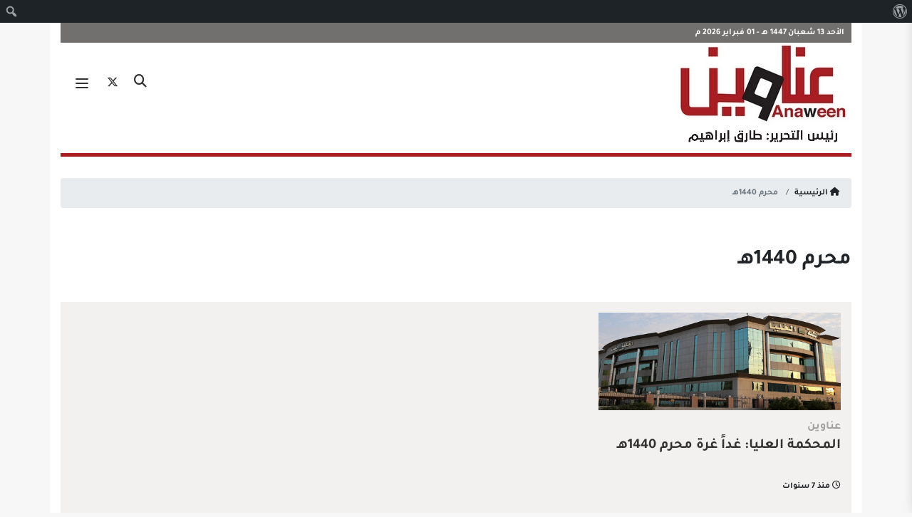

--- FILE ---
content_type: text/html; charset=UTF-8
request_url: https://www.anaween.com/tag/%D9%85%D8%AD%D8%B1%D9%85-1440%D9%87%D9%80
body_size: 39028
content:
<!DOCTYPE html>
<html dir="rtl" lang="ar" >
<head>
    <meta charset="utf-8">
    <title>صحيفة عناوين الإلكترونية محرم 1440هـ Archives | صحيفة عناوين الإلكترونية</title>

    <link rel="apple-touch-icon" sizes="57x57" href="https://www.anaween.com/wp-content/themes/anaween2019/images/apple-icon-57x57.png">
    <link rel="apple-touch-icon" sizes="60x60" href="https://www.anaween.com/wp-content/themes/anaween2019/images/apple-icon-60x60.png">
    <link rel="apple-touch-icon" sizes="72x72" href="https://www.anaween.com/wp-content/themes/anaween2019/images/apple-icon-72x72.png">
    <link rel="apple-touch-icon" sizes="76x76" href="https://www.anaween.com/wp-content/themes/anaween2019/images/apple-icon-76x76.png">
    <link rel="apple-touch-icon" sizes="114x114" href="https://www.anaween.com/wp-content/themes/anaween2019/images/apple-icon-114x114.png">
    <link rel="apple-touch-icon" sizes="120x120" href="https://www.anaween.com/wp-content/themes/anaween2019/images/apple-icon-120x120.png">
    <link rel="apple-touch-icon" sizes="144x144" href="https://www.anaween.com/wp-content/themes/anaween2019/images/apple-icon-144x144.png">
    <link rel="apple-touch-icon" sizes="152x152" href="https://www.anaween.com/wp-content/themes/anaween2019/images/apple-icon-152x152.png">
    <link rel="apple-touch-icon" sizes="180x180" href="https://www.anaween.com/wp-content/themes/anaween2019/images/apple-icon-180x180.png">
    <link rel="icon" type="image/png" sizes="192x192"  href="https://www.anaween.com/wp-content/themes/anaween2019/images/android-icon-192x192.png">
    <link rel="icon" type="image/png" sizes="32x32" href="https://www.anaween.com/wp-content/themes/anaween2019/images/favicon-32x32.png">
    <link rel="icon" type="image/png" sizes="96x96" href="https://www.anaween.com/wp-content/themes/anaween2019/images/favicon-96x96.png">
    <link rel="icon" type="image/png" sizes="16x16" href="https://www.anaween.com/wp-content/themes/anaween2019/images/favicon-16x16.png">
    <link rel="manifest" href="https://www.anaween.com/wp-content/themes/anaween2019/images/manifest.json">
    <meta name="msapplication-TileColor" content="#ffffff">
    <meta name="msapplication-TileImage" content="https://www.anaween.com/wp-content/themes/anaween2019/images/ms-icon-144x144.png">
    <meta name="theme-color" content="#ffffff">
    <!-- Stylesheets -->
    <link rel="stylesheet" href="https://maxcdn.bootstrapcdn.com/bootstrap/4.0.0/css/bootstrap.min.css" integrity="sha384-Gn5384xqQ1aoWXA+058RXPxPg6fy4IWvTNh0E263XmFcJlSAwiGgFAW/dAiS6JXm" crossorigin="anonymous">
    <link rel="stylesheet" href="https://www.anaween.com/wp-content/themes/anaween2019/css/animate.min.css">
<!--    <link href="--><!--/css/fontawesome-all.css" rel="stylesheet">-->
    <link rel="stylesheet" href="https://cdnjs.cloudflare.com/ajax/libs/font-awesome/6.7.2/css/all.min.css" integrity="sha512-Evv84Mr4kqVGRNSgIGL/F/aIDqQb7xQ2vcrdIwxfjThSH8CSR7PBEakCr51Ck+w+/U6swU2Im1vVX0SVk9ABhg==" crossorigin="anonymous" referrerpolicy="no-referrer" />
    <link href="https://www.anaween.com/wp-content/themes/anaween2019/css/material-design-iconic-font.css" rel="stylesheet">
    <link href="https://www.anaween.com/wp-content/themes/anaween2019/css/owl.carousel.min.css" rel="stylesheet">
    <link href="https://www.anaween.com/wp-content/themes/anaween2019/css/owl.theme.default.min.css" rel="stylesheet">
    <link href="https://www.anaween.com/wp-content/themes/anaween2019/css/style.css?v=1769922984" rel="stylesheet">
    <!-- Responsive -->
    <meta http-equiv="X-UA-Compatible" content="IE=edge">
    <meta name="viewport" content="width=device-width, initial-scale=1.0, maximum-scale=1.0, user-scalable=0">
    <!--   <link href="https://www.anaween.com/wp-content/themes/anaween2019/css/responsive.css" rel="stylesheet">
 -->  <!--[if lt IE 9]><script src="https://html5shim.googlecode.com/svn/trunk/html5.js"></script><![endif]-->
    <!--[if lt IE 9]><script src="https://www.anaween.com/wp-content/themes/anaween2019/js/respond.js"></script><![endif]-->
    <meta name='robots' content='index, follow, max-image-preview:large, max-snippet:-1, max-video-preview:-1' />
	<style>img:is([sizes="auto" i], [sizes^="auto," i]) { contain-intrinsic-size: 3000px 1500px }</style>
	
	<!-- This site is optimized with the Yoast SEO plugin v26.4 - https://yoast.com/wordpress/plugins/seo/ -->
	<link rel="canonical" href="https://www.anaween.com/tag/محرم-1440هـ" class="yoast-seo-meta-tag" />
	<meta property="og:locale" content="ar_AR" class="yoast-seo-meta-tag" />
	<meta property="og:type" content="article" class="yoast-seo-meta-tag" />
	<meta property="og:title" content="محرم 1440هـ Archives | صحيفة عناوين الإلكترونية" class="yoast-seo-meta-tag" />
	<meta property="og:url" content="https://www.anaween.com/tag/محرم-1440هـ" class="yoast-seo-meta-tag" />
	<meta property="og:site_name" content="صحيفة عناوين الإلكترونية" class="yoast-seo-meta-tag" />
	<meta name="twitter:card" content="summary_large_image" class="yoast-seo-meta-tag" />
	<meta name="twitter:site" content="@anaweencom" class="yoast-seo-meta-tag" />
	<script type="application/ld+json" class="yoast-schema-graph">{"@context":"https://schema.org","@graph":[{"@type":"CollectionPage","@id":"https://www.anaween.com/tag/%d9%85%d8%ad%d8%b1%d9%85-1440%d9%87%d9%80","url":"https://www.anaween.com/tag/%d9%85%d8%ad%d8%b1%d9%85-1440%d9%87%d9%80","name":"محرم 1440هـ Archives | صحيفة عناوين الإلكترونية","isPartOf":{"@id":"https://www.anaween.com/#website"},"primaryImageOfPage":{"@id":"https://www.anaween.com/tag/%d9%85%d8%ad%d8%b1%d9%85-1440%d9%87%d9%80#primaryimage"},"image":{"@id":"https://www.anaween.com/tag/%d9%85%d8%ad%d8%b1%d9%85-1440%d9%87%d9%80#primaryimage"},"thumbnailUrl":"https://www.anaween.com/wp-content/uploads/المحكمة-العليا-السعودية.png","breadcrumb":{"@id":"https://www.anaween.com/tag/%d9%85%d8%ad%d8%b1%d9%85-1440%d9%87%d9%80#breadcrumb"},"inLanguage":"ar"},{"@type":"ImageObject","inLanguage":"ar","@id":"https://www.anaween.com/tag/%d9%85%d8%ad%d8%b1%d9%85-1440%d9%87%d9%80#primaryimage","url":"https://www.anaween.com/wp-content/uploads/المحكمة-العليا-السعودية.png","contentUrl":"https://www.anaween.com/wp-content/uploads/المحكمة-العليا-السعودية.png","width":870,"height":350},{"@type":"BreadcrumbList","@id":"https://www.anaween.com/tag/%d9%85%d8%ad%d8%b1%d9%85-1440%d9%87%d9%80#breadcrumb","itemListElement":[{"@type":"ListItem","position":1,"name":"Home","item":"https://www.anaween.com/"},{"@type":"ListItem","position":2,"name":"محرم 1440هـ"}]},{"@type":"WebSite","@id":"https://www.anaween.com/#website","url":"https://www.anaween.com/","name":"صحيفة عناوين الإلكترونية","description":"صحيفة عناوين الإلكترونية","publisher":{"@id":"https://www.anaween.com/#organization"},"potentialAction":[{"@type":"SearchAction","target":{"@type":"EntryPoint","urlTemplate":"https://www.anaween.com/?s={search_term_string}"},"query-input":{"@type":"PropertyValueSpecification","valueRequired":true,"valueName":"search_term_string"}}],"inLanguage":"ar"},{"@type":"Organization","@id":"https://www.anaween.com/#organization","name":"صحيفة عناوين الإلكترونية","url":"https://www.anaween.com/","logo":{"@type":"ImageObject","inLanguage":"ar","@id":"https://www.anaween.com/#/schema/logo/image/","url":"https://www.anaween.com/wp-content/uploads/Group-140.png","contentUrl":"https://www.anaween.com/wp-content/uploads/Group-140.png","width":600,"height":300,"caption":"صحيفة عناوين الإلكترونية"},"image":{"@id":"https://www.anaween.com/#/schema/logo/image/"},"sameAs":["https://www.facebook.com/anaweencom","https://x.com/anaweencom"]}]}</script>
	<!-- / Yoast SEO plugin. -->


<link rel="alternate" type="application/rss+xml" title="صحيفة عناوين الإلكترونية &laquo; محرم 1440هـ خلاصة الوسوم" href="https://www.anaween.com/tag/%d9%85%d8%ad%d8%b1%d9%85-1440%d9%87%d9%80/feed" />
<script type="text/javascript">
/* <![CDATA[ */
window._wpemojiSettings = {"baseUrl":"https:\/\/s.w.org\/images\/core\/emoji\/16.0.1\/72x72\/","ext":".png","svgUrl":"https:\/\/s.w.org\/images\/core\/emoji\/16.0.1\/svg\/","svgExt":".svg","source":{"concatemoji":"https:\/\/www.anaween.com\/wp-includes\/js\/wp-emoji-release.min.js?ver=6.8.3"}};
/*! This file is auto-generated */
!function(s,n){var o,i,e;function c(e){try{var t={supportTests:e,timestamp:(new Date).valueOf()};sessionStorage.setItem(o,JSON.stringify(t))}catch(e){}}function p(e,t,n){e.clearRect(0,0,e.canvas.width,e.canvas.height),e.fillText(t,0,0);var t=new Uint32Array(e.getImageData(0,0,e.canvas.width,e.canvas.height).data),a=(e.clearRect(0,0,e.canvas.width,e.canvas.height),e.fillText(n,0,0),new Uint32Array(e.getImageData(0,0,e.canvas.width,e.canvas.height).data));return t.every(function(e,t){return e===a[t]})}function u(e,t){e.clearRect(0,0,e.canvas.width,e.canvas.height),e.fillText(t,0,0);for(var n=e.getImageData(16,16,1,1),a=0;a<n.data.length;a++)if(0!==n.data[a])return!1;return!0}function f(e,t,n,a){switch(t){case"flag":return n(e,"\ud83c\udff3\ufe0f\u200d\u26a7\ufe0f","\ud83c\udff3\ufe0f\u200b\u26a7\ufe0f")?!1:!n(e,"\ud83c\udde8\ud83c\uddf6","\ud83c\udde8\u200b\ud83c\uddf6")&&!n(e,"\ud83c\udff4\udb40\udc67\udb40\udc62\udb40\udc65\udb40\udc6e\udb40\udc67\udb40\udc7f","\ud83c\udff4\u200b\udb40\udc67\u200b\udb40\udc62\u200b\udb40\udc65\u200b\udb40\udc6e\u200b\udb40\udc67\u200b\udb40\udc7f");case"emoji":return!a(e,"\ud83e\udedf")}return!1}function g(e,t,n,a){var r="undefined"!=typeof WorkerGlobalScope&&self instanceof WorkerGlobalScope?new OffscreenCanvas(300,150):s.createElement("canvas"),o=r.getContext("2d",{willReadFrequently:!0}),i=(o.textBaseline="top",o.font="600 32px Arial",{});return e.forEach(function(e){i[e]=t(o,e,n,a)}),i}function t(e){var t=s.createElement("script");t.src=e,t.defer=!0,s.head.appendChild(t)}"undefined"!=typeof Promise&&(o="wpEmojiSettingsSupports",i=["flag","emoji"],n.supports={everything:!0,everythingExceptFlag:!0},e=new Promise(function(e){s.addEventListener("DOMContentLoaded",e,{once:!0})}),new Promise(function(t){var n=function(){try{var e=JSON.parse(sessionStorage.getItem(o));if("object"==typeof e&&"number"==typeof e.timestamp&&(new Date).valueOf()<e.timestamp+604800&&"object"==typeof e.supportTests)return e.supportTests}catch(e){}return null}();if(!n){if("undefined"!=typeof Worker&&"undefined"!=typeof OffscreenCanvas&&"undefined"!=typeof URL&&URL.createObjectURL&&"undefined"!=typeof Blob)try{var e="postMessage("+g.toString()+"("+[JSON.stringify(i),f.toString(),p.toString(),u.toString()].join(",")+"));",a=new Blob([e],{type:"text/javascript"}),r=new Worker(URL.createObjectURL(a),{name:"wpTestEmojiSupports"});return void(r.onmessage=function(e){c(n=e.data),r.terminate(),t(n)})}catch(e){}c(n=g(i,f,p,u))}t(n)}).then(function(e){for(var t in e)n.supports[t]=e[t],n.supports.everything=n.supports.everything&&n.supports[t],"flag"!==t&&(n.supports.everythingExceptFlag=n.supports.everythingExceptFlag&&n.supports[t]);n.supports.everythingExceptFlag=n.supports.everythingExceptFlag&&!n.supports.flag,n.DOMReady=!1,n.readyCallback=function(){n.DOMReady=!0}}).then(function(){return e}).then(function(){var e;n.supports.everything||(n.readyCallback(),(e=n.source||{}).concatemoji?t(e.concatemoji):e.wpemoji&&e.twemoji&&(t(e.twemoji),t(e.wpemoji)))}))}((window,document),window._wpemojiSettings);
/* ]]> */
</script>
<link rel='stylesheet' id='dashicons-css' href='https://www.anaween.com/wp-includes/css/dashicons.min.css?ver=6.8.3' type='text/css' media='all' />
<link rel='stylesheet' id='admin-bar-rtl-css' href='https://www.anaween.com/wp-includes/css/admin-bar-rtl.min.css?ver=6.8.3' type='text/css' media='all' />
<style id='admin-bar-inline-css' type='text/css'>

		@media screen { html { margin-top: 32px !important; } }
		@media screen and ( max-width: 782px ) { html { margin-top: 46px !important; } }
	
@media print { #wpadminbar { display:none; } }
</style>
<style id='wp-emoji-styles-inline-css' type='text/css'>

	img.wp-smiley, img.emoji {
		display: inline !important;
		border: none !important;
		box-shadow: none !important;
		height: 1em !important;
		width: 1em !important;
		margin: 0 0.07em !important;
		vertical-align: -0.1em !important;
		background: none !important;
		padding: 0 !important;
	}
</style>
<link rel='stylesheet' id='wp-block-library-rtl-css' href='https://www.anaween.com/wp-includes/css/dist/block-library/style-rtl.min.css?ver=6.8.3' type='text/css' media='all' />
<style id='classic-theme-styles-inline-css' type='text/css'>
/*! This file is auto-generated */
.wp-block-button__link{color:#fff;background-color:#32373c;border-radius:9999px;box-shadow:none;text-decoration:none;padding:calc(.667em + 2px) calc(1.333em + 2px);font-size:1.125em}.wp-block-file__button{background:#32373c;color:#fff;text-decoration:none}
</style>
<style id='global-styles-inline-css' type='text/css'>
:root{--wp--preset--aspect-ratio--square: 1;--wp--preset--aspect-ratio--4-3: 4/3;--wp--preset--aspect-ratio--3-4: 3/4;--wp--preset--aspect-ratio--3-2: 3/2;--wp--preset--aspect-ratio--2-3: 2/3;--wp--preset--aspect-ratio--16-9: 16/9;--wp--preset--aspect-ratio--9-16: 9/16;--wp--preset--color--black: #000000;--wp--preset--color--cyan-bluish-gray: #abb8c3;--wp--preset--color--white: #ffffff;--wp--preset--color--pale-pink: #f78da7;--wp--preset--color--vivid-red: #cf2e2e;--wp--preset--color--luminous-vivid-orange: #ff6900;--wp--preset--color--luminous-vivid-amber: #fcb900;--wp--preset--color--light-green-cyan: #7bdcb5;--wp--preset--color--vivid-green-cyan: #00d084;--wp--preset--color--pale-cyan-blue: #8ed1fc;--wp--preset--color--vivid-cyan-blue: #0693e3;--wp--preset--color--vivid-purple: #9b51e0;--wp--preset--gradient--vivid-cyan-blue-to-vivid-purple: linear-gradient(135deg,rgba(6,147,227,1) 0%,rgb(155,81,224) 100%);--wp--preset--gradient--light-green-cyan-to-vivid-green-cyan: linear-gradient(135deg,rgb(122,220,180) 0%,rgb(0,208,130) 100%);--wp--preset--gradient--luminous-vivid-amber-to-luminous-vivid-orange: linear-gradient(135deg,rgba(252,185,0,1) 0%,rgba(255,105,0,1) 100%);--wp--preset--gradient--luminous-vivid-orange-to-vivid-red: linear-gradient(135deg,rgba(255,105,0,1) 0%,rgb(207,46,46) 100%);--wp--preset--gradient--very-light-gray-to-cyan-bluish-gray: linear-gradient(135deg,rgb(238,238,238) 0%,rgb(169,184,195) 100%);--wp--preset--gradient--cool-to-warm-spectrum: linear-gradient(135deg,rgb(74,234,220) 0%,rgb(151,120,209) 20%,rgb(207,42,186) 40%,rgb(238,44,130) 60%,rgb(251,105,98) 80%,rgb(254,248,76) 100%);--wp--preset--gradient--blush-light-purple: linear-gradient(135deg,rgb(255,206,236) 0%,rgb(152,150,240) 100%);--wp--preset--gradient--blush-bordeaux: linear-gradient(135deg,rgb(254,205,165) 0%,rgb(254,45,45) 50%,rgb(107,0,62) 100%);--wp--preset--gradient--luminous-dusk: linear-gradient(135deg,rgb(255,203,112) 0%,rgb(199,81,192) 50%,rgb(65,88,208) 100%);--wp--preset--gradient--pale-ocean: linear-gradient(135deg,rgb(255,245,203) 0%,rgb(182,227,212) 50%,rgb(51,167,181) 100%);--wp--preset--gradient--electric-grass: linear-gradient(135deg,rgb(202,248,128) 0%,rgb(113,206,126) 100%);--wp--preset--gradient--midnight: linear-gradient(135deg,rgb(2,3,129) 0%,rgb(40,116,252) 100%);--wp--preset--font-size--small: 13px;--wp--preset--font-size--medium: 20px;--wp--preset--font-size--large: 36px;--wp--preset--font-size--x-large: 42px;--wp--preset--spacing--20: 0.44rem;--wp--preset--spacing--30: 0.67rem;--wp--preset--spacing--40: 1rem;--wp--preset--spacing--50: 1.5rem;--wp--preset--spacing--60: 2.25rem;--wp--preset--spacing--70: 3.38rem;--wp--preset--spacing--80: 5.06rem;--wp--preset--shadow--natural: 6px 6px 9px rgba(0, 0, 0, 0.2);--wp--preset--shadow--deep: 12px 12px 50px rgba(0, 0, 0, 0.4);--wp--preset--shadow--sharp: 6px 6px 0px rgba(0, 0, 0, 0.2);--wp--preset--shadow--outlined: 6px 6px 0px -3px rgba(255, 255, 255, 1), 6px 6px rgba(0, 0, 0, 1);--wp--preset--shadow--crisp: 6px 6px 0px rgba(0, 0, 0, 1);}:where(.is-layout-flex){gap: 0.5em;}:where(.is-layout-grid){gap: 0.5em;}body .is-layout-flex{display: flex;}.is-layout-flex{flex-wrap: wrap;align-items: center;}.is-layout-flex > :is(*, div){margin: 0;}body .is-layout-grid{display: grid;}.is-layout-grid > :is(*, div){margin: 0;}:where(.wp-block-columns.is-layout-flex){gap: 2em;}:where(.wp-block-columns.is-layout-grid){gap: 2em;}:where(.wp-block-post-template.is-layout-flex){gap: 1.25em;}:where(.wp-block-post-template.is-layout-grid){gap: 1.25em;}.has-black-color{color: var(--wp--preset--color--black) !important;}.has-cyan-bluish-gray-color{color: var(--wp--preset--color--cyan-bluish-gray) !important;}.has-white-color{color: var(--wp--preset--color--white) !important;}.has-pale-pink-color{color: var(--wp--preset--color--pale-pink) !important;}.has-vivid-red-color{color: var(--wp--preset--color--vivid-red) !important;}.has-luminous-vivid-orange-color{color: var(--wp--preset--color--luminous-vivid-orange) !important;}.has-luminous-vivid-amber-color{color: var(--wp--preset--color--luminous-vivid-amber) !important;}.has-light-green-cyan-color{color: var(--wp--preset--color--light-green-cyan) !important;}.has-vivid-green-cyan-color{color: var(--wp--preset--color--vivid-green-cyan) !important;}.has-pale-cyan-blue-color{color: var(--wp--preset--color--pale-cyan-blue) !important;}.has-vivid-cyan-blue-color{color: var(--wp--preset--color--vivid-cyan-blue) !important;}.has-vivid-purple-color{color: var(--wp--preset--color--vivid-purple) !important;}.has-black-background-color{background-color: var(--wp--preset--color--black) !important;}.has-cyan-bluish-gray-background-color{background-color: var(--wp--preset--color--cyan-bluish-gray) !important;}.has-white-background-color{background-color: var(--wp--preset--color--white) !important;}.has-pale-pink-background-color{background-color: var(--wp--preset--color--pale-pink) !important;}.has-vivid-red-background-color{background-color: var(--wp--preset--color--vivid-red) !important;}.has-luminous-vivid-orange-background-color{background-color: var(--wp--preset--color--luminous-vivid-orange) !important;}.has-luminous-vivid-amber-background-color{background-color: var(--wp--preset--color--luminous-vivid-amber) !important;}.has-light-green-cyan-background-color{background-color: var(--wp--preset--color--light-green-cyan) !important;}.has-vivid-green-cyan-background-color{background-color: var(--wp--preset--color--vivid-green-cyan) !important;}.has-pale-cyan-blue-background-color{background-color: var(--wp--preset--color--pale-cyan-blue) !important;}.has-vivid-cyan-blue-background-color{background-color: var(--wp--preset--color--vivid-cyan-blue) !important;}.has-vivid-purple-background-color{background-color: var(--wp--preset--color--vivid-purple) !important;}.has-black-border-color{border-color: var(--wp--preset--color--black) !important;}.has-cyan-bluish-gray-border-color{border-color: var(--wp--preset--color--cyan-bluish-gray) !important;}.has-white-border-color{border-color: var(--wp--preset--color--white) !important;}.has-pale-pink-border-color{border-color: var(--wp--preset--color--pale-pink) !important;}.has-vivid-red-border-color{border-color: var(--wp--preset--color--vivid-red) !important;}.has-luminous-vivid-orange-border-color{border-color: var(--wp--preset--color--luminous-vivid-orange) !important;}.has-luminous-vivid-amber-border-color{border-color: var(--wp--preset--color--luminous-vivid-amber) !important;}.has-light-green-cyan-border-color{border-color: var(--wp--preset--color--light-green-cyan) !important;}.has-vivid-green-cyan-border-color{border-color: var(--wp--preset--color--vivid-green-cyan) !important;}.has-pale-cyan-blue-border-color{border-color: var(--wp--preset--color--pale-cyan-blue) !important;}.has-vivid-cyan-blue-border-color{border-color: var(--wp--preset--color--vivid-cyan-blue) !important;}.has-vivid-purple-border-color{border-color: var(--wp--preset--color--vivid-purple) !important;}.has-vivid-cyan-blue-to-vivid-purple-gradient-background{background: var(--wp--preset--gradient--vivid-cyan-blue-to-vivid-purple) !important;}.has-light-green-cyan-to-vivid-green-cyan-gradient-background{background: var(--wp--preset--gradient--light-green-cyan-to-vivid-green-cyan) !important;}.has-luminous-vivid-amber-to-luminous-vivid-orange-gradient-background{background: var(--wp--preset--gradient--luminous-vivid-amber-to-luminous-vivid-orange) !important;}.has-luminous-vivid-orange-to-vivid-red-gradient-background{background: var(--wp--preset--gradient--luminous-vivid-orange-to-vivid-red) !important;}.has-very-light-gray-to-cyan-bluish-gray-gradient-background{background: var(--wp--preset--gradient--very-light-gray-to-cyan-bluish-gray) !important;}.has-cool-to-warm-spectrum-gradient-background{background: var(--wp--preset--gradient--cool-to-warm-spectrum) !important;}.has-blush-light-purple-gradient-background{background: var(--wp--preset--gradient--blush-light-purple) !important;}.has-blush-bordeaux-gradient-background{background: var(--wp--preset--gradient--blush-bordeaux) !important;}.has-luminous-dusk-gradient-background{background: var(--wp--preset--gradient--luminous-dusk) !important;}.has-pale-ocean-gradient-background{background: var(--wp--preset--gradient--pale-ocean) !important;}.has-electric-grass-gradient-background{background: var(--wp--preset--gradient--electric-grass) !important;}.has-midnight-gradient-background{background: var(--wp--preset--gradient--midnight) !important;}.has-small-font-size{font-size: var(--wp--preset--font-size--small) !important;}.has-medium-font-size{font-size: var(--wp--preset--font-size--medium) !important;}.has-large-font-size{font-size: var(--wp--preset--font-size--large) !important;}.has-x-large-font-size{font-size: var(--wp--preset--font-size--x-large) !important;}
:where(.wp-block-post-template.is-layout-flex){gap: 1.25em;}:where(.wp-block-post-template.is-layout-grid){gap: 1.25em;}
:where(.wp-block-columns.is-layout-flex){gap: 2em;}:where(.wp-block-columns.is-layout-grid){gap: 2em;}
:root :where(.wp-block-pullquote){font-size: 1.5em;line-height: 1.6;}
</style>
<link rel='stylesheet' id='wp-polls-css' href='https://www.anaween.com/wp-content/plugins/wp-polls/polls-css.css?ver=2.77.3' type='text/css' media='all' />
<style id='wp-polls-inline-css' type='text/css'>
.wp-polls .pollbar {
	margin: 1px;
	font-size: 18px;
	line-height: 20px;
	height: 20px;
	background: #c91e3f;
	border: 1px solid #;
}

</style>
<link rel='stylesheet' id='wp-polls-rtl-css' href='https://www.anaween.com/wp-content/plugins/wp-polls/polls-css-rtl.css?ver=2.77.3' type='text/css' media='all' />
<script type="text/javascript" src="https://www.anaween.com/wp-includes/js/jquery/jquery.min.js?ver=3.7.1" id="jquery-core-js"></script>
<script type="text/javascript" src="https://www.anaween.com/wp-includes/js/jquery/jquery-migrate.min.js?ver=3.4.1" id="jquery-migrate-js"></script>
<link rel="https://api.w.org/" href="https://www.anaween.com/wp-json/" /><link rel="alternate" title="JSON" type="application/json" href="https://www.anaween.com/wp-json/wp/v2/tags/12745" /><link rel="EditURI" type="application/rsd+xml" title="RSD" href="https://www.anaween.com/xmlrpc.php?rsd" />
<meta name="generator" content="WordPress 6.8.3" />
<link rel="icon" href="https://www.anaween.com/wp-content/uploads/logo-1-1.jpg" sizes="32x32" />
<link rel="icon" href="https://www.anaween.com/wp-content/uploads/logo-1-1.jpg" sizes="192x192" />
<link rel="apple-touch-icon" href="https://www.anaween.com/wp-content/uploads/logo-1-1.jpg" />
<meta name="msapplication-TileImage" content="https://www.anaween.com/wp-content/uploads/logo-1-1.jpg" />
    <script src="https://www.anaween.com/wp-content/themes/anaween2019/js/jquery.min.js"></script>


    <!-- Global site tag (gtag.js) - Google Analytics -->
    <script async src="https://www.googletagmanager.com/gtag/js?id=G-06188LRZWL"></script>
    <script>
        window.dataLayer = window.dataLayer || [];
        function gtag(){dataLayer.push(arguments);}
        gtag('js', new Date());

        gtag('config', 'G-06188LRZWL');
    </script>
</head>
<body data-rsssl=1>
<div id="search" >
    <div class="overlay-close"></div>
    <div class="center-screen">
        <form action="https://www.anaween.com" class="form__search" method="get">
            <div class="form-group">
                <button type="submit" class="search_submit"><i class="fa-solid fa-magnifying-glass"></i></button>
                <input type="text" name="s" class="form-control" placeholder="ابحث في الموقع">
            </div>
        </form>
    </div>
</div>
<div class="mobile-menu" >
    <div class="menu-mobile">
        <div class="brand-area">
            <a href="https://www.anaween.com">
                <img src="https://www.anaween.com/wp-content/uploads/logo-1.jpg" alt="" class="img-responsive">
            </a>
        </div>
        <div class="mmenu">
            <ul id="menu-%d8%a7%d9%84%d9%82%d8%a7%d8%a6%d9%85%d8%a9-%d8%a7%d9%84%d8%b1%d8%a6%d9%8a%d8%b3%d9%8a%d8%a9" class=""><li id="menu-item-179118" class="menu-item menu-item-type-custom menu-item-object-custom nav-item menu-item-179118"><a title="الرئيسية" href="https://www.anaween.com/index.php" >الرئيسية</a></li>
<li id="menu-item-284995" class="menu-item menu-item-type-taxonomy menu-item-object-category nav-item menu-item-284995"><a title="الرأي" href="https://www.anaween.com/category/%d8%a7%d9%84%d8%b1%d8%a3%d9%8a" >الرأي</a></li>
<li id="menu-item-91813" class="menu-item menu-item-type-taxonomy menu-item-object-category nav-item menu-item-91813"><a title="إقتصاد يتحرك" href="https://www.anaween.com/category/%d8%a5%d9%82%d8%aa%d8%b5%d8%a7%d8%af-%d9%8a%d8%aa%d8%ad%d8%b1%d9%83" >إقتصاد يتحرك</a></li>
<li id="menu-item-91814" class="menu-item menu-item-type-taxonomy menu-item-object-category nav-item menu-item-91814"><a title="الرياضة والبطولات" href="https://www.anaween.com/category/%d8%a7%d9%84%d8%b1%d9%8a%d8%a7%d8%b6%d8%a9-%d9%88%d8%a7%d9%84%d8%a8%d8%b7%d9%88%d9%84%d8%a7%d8%aa" >الرياضة والبطولات</a></li>
<li id="menu-item-91816" class="hiden-large menu-item menu-item-type-taxonomy menu-item-object-category nav-item menu-item-91816"><a title="ثقافة" href="https://www.anaween.com/category/%d8%ab%d9%82%d8%a7%d9%81%d8%a9" >ثقافة</a></li>
<li id="menu-item-251216" class="menu-item menu-item-type-taxonomy menu-item-object-category nav-item menu-item-251216"><a title="فنون" href="https://www.anaween.com/category/%d9%81%d9%86%d9%88%d9%86" >فنون</a></li>
<li id="menu-item-195633" class="menu-item menu-item-type-taxonomy menu-item-object-category nav-item menu-item-195633"><a title="تقارير وتحقيقات" href="https://www.anaween.com/category/%d8%aa%d9%82%d8%a7%d8%b1%d9%8a%d8%b1-%d9%88%d8%aa%d8%ad%d9%82%d9%8a%d9%82%d8%a7%d8%aa" >تقارير وتحقيقات</a></li>
<li id="menu-item-195637" class="menu-item menu-item-type-taxonomy menu-item-object-category nav-item menu-item-195637"><a title="منوعات" href="https://www.anaween.com/category/%d9%85%d9%86%d9%88%d8%b9%d8%a7%d8%aa" >منوعات</a></li>
<li id="menu-item-195634" class="menu-item menu-item-type-taxonomy menu-item-object-category nav-item menu-item-195634"><a title="خلني أقول لك" href="https://www.anaween.com/category/%d8%ae%d9%84%d9%86%d9%8a-%d8%a3%d9%82%d9%88%d9%84-%d9%84%d9%83" >خلني أقول لك</a></li>
</ul>        </div>
        <ul class="h_social_xs clearfix">
                                        <li>
                    <a href="https://twitter.com/anaweencom" target="_blank"><i class="fa-brands fa-x-twitter"></i></a>
                </li>
            



        </ul>
    </div>
    <div class="m-overlay"></div>
</div><!--mobile-menu-->

<div class="main-wrapper">
    <div class="container clearfix">
        <header id="header">
            <div class="header-top">
                الأحد 13 شعبان 1447 هـ  - 01 فبراير 2026 م
            </div>
            <div class="header">
                <div class="logo_site">
                    <a href="https://www.anaween.com"><img src="https://www.anaween.com/wp-content/uploads/logo-1.jpg" alt="" class="img-responsive"></a>
                </div>



                <div class="head_left clearfix">
                    <div class="head-ads">
                                            </div>
                    <button type="button" class="hamburger is-closed">
                        <span class="hamb-top"></span>
                        <span class="hamb-middle"></span>
                        <span class="hamb-bottom"></span>
                    </button>
                    <div class="search_icon">
                        <a href="#search" class="search_btn"><i class="fa-solid fa-magnifying-glass"></i></a>
                    </div>
                    <ul class="h_social clearfix">
                                                                            <li>
                                <a href="https://twitter.com/anaweencom" target="_blank"><i class="fa-brands fa-x-twitter"></i></a>
                            </li>
                        
                    </ul>
                </div>


            </div>


        </header><!--header-->


    </div> <!-- container -->
	 <nav class="breadcrumb-cont " aria-label="breadcrumb">
    <div class="container">
      <ol class="breadcrumb">
        <li class="breadcrumb-item"><a href="https://www.anaween.com">
            <i class="fa-solid fa-house"></i>
            الرئيسية</a></li>
        <li class="breadcrumb-item active" aria-current="page"> محرم 1440هـ</li>
      </ol> 
    </div>
    
  </nav>
 

		<div class="content_home_page category__">
			<div class="container">
				<div class="row">
					<div class="col-12">
						 <div class="block_group">

              <div class="head_block clearfix">
                <h1>محرم 1440هـ</h1>
              </div>
               
               
              <div class="studies_list">
                <div class="row">
                                    <div class="col-sm-4 col-6">
                    <div class="study_item">
                      <a href="https://www.anaween.com/189522" class="st_thumb img-hover">
                        <img width="480" height="193" src="https://www.anaween.com/wp-content/uploads/المحكمة-العليا-السعودية.png" class="img-responsive wp-post-image" alt="" decoding="async" fetchpriority="high" srcset="https://www.anaween.com/wp-content/uploads/المحكمة-العليا-السعودية.png 870w, https://www.anaween.com/wp-content/uploads/المحكمة-العليا-السعودية-500x201.png 500w, https://www.anaween.com/wp-content/uploads/المحكمة-العليا-السعودية-595x239.png 595w, https://www.anaween.com/wp-content/uploads/المحكمة-العليا-السعودية-768x309.png 768w, https://www.anaween.com/wp-content/uploads/المحكمة-العليا-السعودية-700x282.png 700w" sizes="(max-width: 480px) 100vw, 480px" />                      </a>
                      <div class="st_txt">
                        <div class="st_label"><h3><a href="https://www.anaween.com/category/%d8%b9%d9%86%d8%a7%d9%88%d9%8a%d9%86" rel="category tag">عناوين</a></h3></div>
                        <h2><a href="https://www.anaween.com/189522">المحكمة العليا: غداً غرة محرم 1440هـ</a></h2>
                        <ul class="st_meta clearfix">
                          <li><i class="far fa-clock"></i> منذ  7 سنوات</li>
                        </ul>
                      </div>
                    </div>
                  </div>
                                      
                </div>
                
                
              </div>
            </div>
					</div>
					 

 
					</div>


           
                    
				</div>
 
		</div><!--content_home_page-->

	 

    <footer id="footer">
      <div class="container ">
        <div class="row">
          <div class="col-md-12">
           

            <div class="copy">جميع الحقوق محفوظة لصحيفة عناوين الإلكترونية 2008</div>

          </div>
          <div class="col-md-12">
            <div class="f_menu_block">
               
               <ul id="menu-footer-menu9" class="f_menu clearfix"><li id="menu-item-209218" class="menu-item menu-item-type-post_type menu-item-object-page menu-item-home menu-item-209218"><a href="https://www.anaween.com/">الصفحة الرئيسية</a></li>
<li id="menu-item-209220" class="menu-item menu-item-type-post_type menu-item-object-page menu-item-209220"><a href="https://www.anaween.com/%d9%85%d9%86-%d9%86%d8%ad%d9%86">من نحن</a></li>
<li id="menu-item-213218" class="menu-item menu-item-type-post_type menu-item-object-page menu-item-213218"><a href="https://www.anaween.com/%d8%a7%d8%aa%d8%b5%d9%84-%d8%a8%d9%86%d8%a7">اتصل بنا</a></li>
<li id="menu-item-230906" class="menu-item menu-item-type-custom menu-item-object-custom menu-item-230906"><a href="https://www.anaween.com/%d8%a7%d8%b1%d8%b3%d8%a7%d9%84-%d9%85%d9%82%d8%a7%d9%84-%d8%ac%d8%af%d9%8a%d8%af/">&#8211;</a></li>
</ul>            </div>
          </div>
          <div class="col-md-12">
      
              <ul class="f_social clearfix">
                 
                               <li>
                  <a href="https://twitter.com/anaweencom" target="_blank"><i class="fa-brands fa-x-twitter"></i></a>
                </li>
                 
                 
                
              </ul>
         
          </div>
        </div>
      </div>
    </footer><!--footer-->

  
  </div><!--main-wrapper--> 
  <script src="https://cdnjs.cloudflare.com/ajax/libs/popper.js/1.12.9/umd/popper.min.js" integrity="sha384-ApNbgh9B+Y1QKtv3Rn7W3mgPxhU9K/ScQsAP7hUibX39j7fakFPskvXusvfa0b4Q" crossorigin="anonymous"></script>
    <script src="https://maxcdn.bootstrapcdn.com/bootstrap/4.0.0/js/bootstrap.min.js" integrity="sha384-JZR6Spejh4U02d8jOt6vLEHfe/JQGiRRSQQxSfFWpi1MquVdAyjUar5+76PVCmYl" crossorigin="anonymous"></script>
  <script src="https://www.anaween.com/wp-content/themes/anaween2019/js/owl.carousel.min.js" type="text/javascript"></script>
  <script src="https://www.anaween.com/wp-content/themes/anaween2019/js/owl.carousel2.thumbs.min.js"></script>
  <script src="https://www.anaween.com/wp-content/themes/anaween2019/js/jquery.webticker.min.js"></script>
  <script src="https://www.anaween.com/wp-content/themes/anaween2019/js/script.js?v=1769922984"></script>
  <script type="speculationrules">
{"prefetch":[{"source":"document","where":{"and":[{"href_matches":"\/*"},{"not":{"href_matches":["\/wp-*.php","\/wp-admin\/*","\/wp-content\/uploads\/*","\/wp-content\/*","\/wp-content\/plugins\/*","\/wp-content\/themes\/anaween2019\/*","\/*\\?(.+)"]}},{"not":{"selector_matches":"a[rel~=\"nofollow\"]"}},{"not":{"selector_matches":".no-prefetch, .no-prefetch a"}}]},"eagerness":"conservative"}]}
</script>
<script type="text/javascript" src="https://www.anaween.com/wp-includes/js/hoverintent-js.min.js?ver=2.2.1" id="hoverintent-js-js"></script>
<script type="text/javascript" src="https://www.anaween.com/wp-includes/js/admin-bar.min.js?ver=6.8.3" id="admin-bar-js"></script>
<script type="text/javascript" id="wp-polls-js-extra">
/* <![CDATA[ */
var pollsL10n = {"ajax_url":"https:\/\/www.anaween.com\/wp-admin\/admin-ajax.php","text_wait":"\u062c\u0627\u0631\u064a \u0645\u0639\u0627\u0644\u062c\u0629 \u0637\u0644\u0628\u0643 \u0627\u0644\u0623\u062e\u064a\u0631. \u0627\u0644\u0631\u062c\u0627\u0621 \u0627\u0644\u0627\u0646\u062a\u0638\u0627\u0631 \u0642\u0644\u064a\u0644\u0627 ...","text_valid":"\u0645\u0646 \u0641\u0636\u0644\u0643 \u0627\u062e\u062a\u0631 \u0625\u062c\u0627\u0628\u0629 \u0627\u0644\u0627\u0633\u062a\u0637\u0644\u0627\u0639 \u0627\u0644\u0635\u062d\u064a\u062d\u0629.","text_multiple":"\u0627\u0644\u062d\u062f \u0627\u0644\u0623\u0642\u0635\u0649 \u0644\u0639\u062f\u062f \u0627\u0644\u062e\u064a\u0627\u0631\u0627\u062a \u0627\u0644\u0645\u0633\u0645\u0648\u062d \u0628\u0647\u0627:","show_loading":"1","show_fading":"1"};
/* ]]> */
</script>
<script type="text/javascript" src="https://www.anaween.com/wp-content/plugins/wp-polls/polls-js.js?ver=2.77.3" id="wp-polls-js"></script>
		<div id="wpadminbar" class="nojq nojs">
							<a class="screen-reader-shortcut" href="#wp-toolbar" tabindex="1">التخطي إلى شريط الأدوات</a>
						<div class="quicklinks" id="wp-toolbar" role="navigation" aria-label="شريط الأدوات">
				<ul role='menu' id='wp-admin-bar-root-default' class="ab-top-menu"><li role='group' id='wp-admin-bar-wp-logo' class="menupop"><div class="ab-item ab-empty-item" tabindex="0" role="menuitem" aria-expanded="false"><span class="ab-icon" aria-hidden="true"></span><span class="screen-reader-text">نبذة عن ووردبريس</span></div><div class="ab-sub-wrapper"><ul role='menu' id='wp-admin-bar-wp-logo-external' class="ab-sub-secondary ab-submenu"><li role='group' id='wp-admin-bar-wporg'><a class='ab-item' role="menuitem" href='https://ar.wordpress.org/'>WordPress.org</a></li><li role='group' id='wp-admin-bar-documentation'><a class='ab-item' role="menuitem" href='https://wordpress.org/documentation/'>وثائق المساعدة</a></li><li role='group' id='wp-admin-bar-learn'><a class='ab-item' role="menuitem" href='https://learn.wordpress.org/'>Learn WordPress</a></li><li role='group' id='wp-admin-bar-support-forums'><a class='ab-item' role="menuitem" href='https://ar.wordpress.org/support/forums/'>الدعم</a></li><li role='group' id='wp-admin-bar-feedback'><a class='ab-item' role="menuitem" href='https://wordpress.org/support/forum/requests-and-feedback'>طلبات واقتراحات</a></li></ul></div></li></ul><ul role='menu' id='wp-admin-bar-top-secondary' class="ab-top-secondary ab-top-menu"><li role='group' id='wp-admin-bar-search' class="admin-bar-search"><div class="ab-item ab-empty-item" tabindex="-1" role="menuitem"><form action="https://www.anaween.com/" method="get" id="adminbarsearch"><input class="adminbar-input" name="s" id="adminbar-search" type="text" value="" maxlength="150" /><label for="adminbar-search" class="screen-reader-text">البحث</label><input type="submit" class="adminbar-button" value="البحث" /></form></div></li></ul>			</div>
		</div>

		
<script type="text/javascript">
  $(document).ready(function(){
    $('.scroll_1').webTicker({
        direction: 'right',
        height: '50px',
    }); 
    $('.scroll_2').webTicker({
        direction: 'right',
        height: '50px',


    });
  })
    
  </script>
 
</body>
</html>